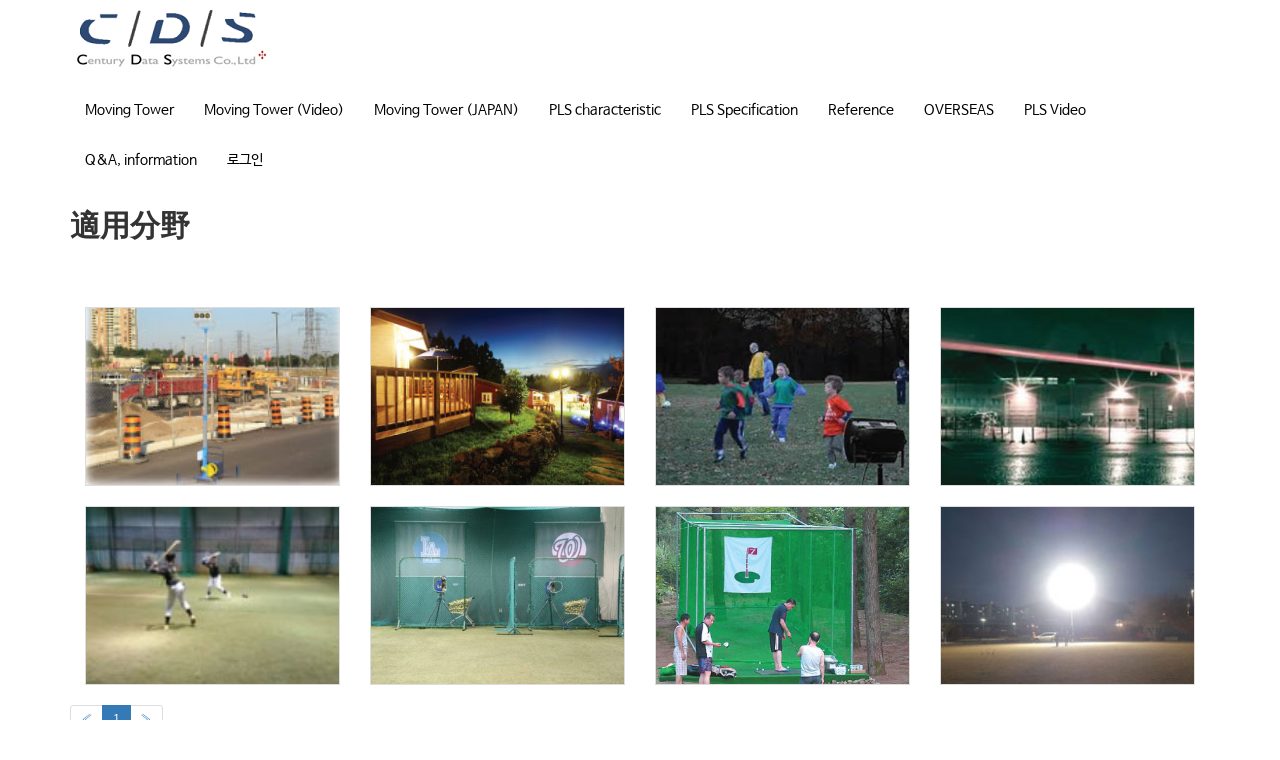

--- FILE ---
content_type: text/html; charset=utf-8
request_url: http://100cds.com/bbs/img_bbs/?img_bbs_no=20
body_size: 30223
content:
<!DOCTYPE html>
<html lang="ko">
<head>
<meta charset="UTF-8">
<meta name="robots" content="ALL">
<meta http-equiv="Content-Type" content="text/html; charset=UTF-8">
<meta http-equiv="X-UA-Compatible" content="IE=edge">
<meta name="description" content="plasma lighting system ">
<meta name="author" content="">
<meta name="content-language" content="ko">
<meta name="keywords" content="">
<meta name="viewport" content="width=device-width, initial-scale=1.0">
<meta property="og:title" content=""/>
<meta property="og:type" content=""/>
<meta property="og:url" content=""/>
<meta property="og:description" content=""/>
<meta property="og:image" content=""/>
<link rel="canonical" href="" />
<title>CDS</title>
<link rel="stylesheet" href="//maxcdn.bootstrapcdn.com/bootstrap/3.3.7/css/bootstrap.min.css">
<link href="//maxcdn.bootstrapcdn.com/font-awesome/4.7.0/css/font-awesome.min.css" rel="stylesheet">
<link rel="stylesheet" href="/css/jasny-bootstrap.min.css">
<link rel="stylesheet" href="/css/flexslider.css" type="text/css">
<link type="text/css" media="all" rel="stylesheet" href="/css/jquery.tosrus.all.css" />
<link type="text/css" media="all" rel="stylesheet" href="/css/slick.css" />
<link type="text/css" media="all" rel="stylesheet" href="/css/owl.carousel.css" />
<link href="/css/bootstrap-datetimepicker.min.css" rel="stylesheet">
<link type="text/css" rel="stylesheet" href="/css/plugins/slide-in-panel/style.css" />
<script type="text/javascript" src="/js/HuskyEZCreator.js" charset="utf-8"></script>
<link rel="stylesheet" href="/css/animate.min.css">
<link rel="stylesheet" href="/css/custom.css">
<link rel="stylesheet" href="/theme/a/custom.css">
<link rel="stylesheet" href="/skin/custom.css?t=1768954352">
<!--[if lt IE 9]>
<script src="/js/html5shiv.js"></script>
<script src="/js/respond.min.js"></script>
<![endif]-->
<script src="//ajax.googleapis.com/ajax/libs/jquery/1.11.0/jquery.min.js"></script>
<script src="//ajax.googleapis.com/ajax/libs/jqueryui/1.10.4/jquery-ui.min.js"></script>
<script src="//maxcdn.bootstrapcdn.com/bootstrap/3.3.7/js/bootstrap.min.js"></script>
<script type="text/javascript" src="/js/hammer.min.js"></script>
<script type="text/javascript" language="javascript" src="/js/FlameViewportScale.js"></script>
<script type="text/javascript" src="//code.jquery.com/jquery-migrate-1.2.1.min.js"></script>
<script type="text/javascript" charset="utf-8" src="/js/owl.carousel.min.js"></script>
<script type="text/javascript" charset="utf-8" src="/js/slick.min.js"></script>
<script type="text/javascript" language="javascript" src="/js/jquery.tosrus.min.all.js"></script>
<script src="//ajax.googleapis.com/ajax/libs/webfont/1.5.0/webfont.js"></script>
<script type="text/javascript" charset="utf-8" src="/js/bootstrap-datetimepicker.min.js"></script>
<script src="/js/jasny-bootstrap.min.js"></script>
<script src="/js/summernote.min.js"></script>
<link rel="stylesheet" href="/css/summernote.css" type="text/css">
<script type="text/javascript" src="/js/all.js" charset="utf-8"></script>
<script src="/theme/a/custom.js"></script>
<script type="text/javascript">
$(document).ready(function(){
	$('.uneven').slick({
        dots: true,
        speed: 300,
        slidesToShow: 4,
        slidesToScroll: 4,
		slide : 'div'
    });
	$(".slick-track").prop("id","freewall");
	$('.slick-slide').click(function(){
		$('.slider a[data-no="'+$(this).attr('data-no')+'"]').click();
	});
});
</script>
<!--/******************************************************플렉스 슬라이더**********************************************/-->
<script type="text/javascript">
$('#myTab a').click(function (e) {
  e.preventDefault()
  $(this).tab('show')
});
</script>

<script type="text/javascript">
  (function(i,s,o,g,r,a,m){i['GoogleAnalyticsObject']=r;i[r]=i[r]||function(){
  (i[r].q=i[r].q||[]).push(arguments)},i[r].l=1*new Date();a=s.createElement(o),
  m=s.getElementsByTagName(o)[0];a.async=1;a.src=g;m.parentNode.insertBefore(a,m)
  })(window,document,'script','//www.google-analytics.com/analytics.js','ga');

  ga('create', 'UA-52839620-1', 'auto');
  ga('send', 'pageview');

</script></head>
<body class="body-layout">

<script>
	console.log('52.14.173.69')
	console.log('220.85.21.35')
</script>
<script type="text/javascript">
        document.addEventListener('DOMContentLoaded', function() {
        var csrfToken = "dbfa3ba29c6f112711739eda1851fd86";
        var forms = document.querySelectorAll('form');
        forms.forEach(function(form) {
            var input = document.createElement('input');
            input.type = 'hidden';
            input.name = "ci_csrf_token";
            input.value = csrfToken;
            form.appendChild(input);
        });
    });
</script>
<script  language="JavaScript">
    <!--
        function  imageView(strImage)
        {
        this.document.images['mainImage'].src  =  strImage;
        }
    //-->
	$(window).resize(function(){
		$(".topmarginLay_a").css("height",$(".navbar-fixed-top").height());
	});
	$(window).ready(function(){
		$(".topmarginLay_a").css("height",$(".navbar-fixed-top").height());
	});
	$(window).load(function(){
		$(".topmarginLay_a").css("height",$(".navbar-fixed-top").height());
	});
</script>
<!-- Menu -->
<div class="navbar navbar-inverse navbar-fixed-top" role="navigation">
		<div class="container">

	  <div class="navbar-header">
			<button type="button" class="navbar-toggle" data-toggle="collapse" data-target=".navbar-collapse">
				<span class="sr-only">Toggle navigation</span>
				<span class="icon-bar"></span>
				<span class="icon-bar"></span>
				<span class="icon-bar"></span>
			</button>
			<a class="navbar-brand" href="/"><img alt="LOGO" src="/skin/img/logo/logo_201508241440382265.png" class="img-responsive"></a>
		</div>
		<div class="navbar-collapse collapse">
			<ul class="nav navbar-nav navbar-right">
								<li id='m-29' class='dropdown'>
<a href='#' target='_self' class='m-29 dropdown-toggle' data-toggle='dropdown'>Moving Tower <b class='caret'></b></a>
<ul class='dropdown-menu m-29_sub'>
<li class='sub_link'><a href='/skin/page/lightman02.html' target='_self' class='m-29' >Cart Type</a></li>
<li class='sub_link'><a href='/skin/page/lightman01.html' target='_self' class='m-29' >Tray Type</a></li>
</ul>
</li>
<li id='m-30' class='dropdown'>
<a href='#' target='_self' class='m-30 dropdown-toggle' data-toggle='dropdown'>Moving Tower (Video) <b class='caret'></b></a>
<ul class='dropdown-menu m-30_sub'>
<li class='sub_link'><a href='/bbs/vod/?vod_no=3' target='_self' class='m-30' value='img_bbs_no=3'>Video (Youtube)</a></li>
</ul>
</li>
<li id='m-32' class='dropdown'>
<a href='#' target='_self' class='m-32 dropdown-toggle' data-toggle='dropdown'>Moving Tower (JAPAN) <b class='caret'></b></a>
<ul class='dropdown-menu m-32_sub'>
<li class='sub_link'><a href='/skin/page/lightmanjapan_tray.html' target='_self' class='m-32' >Portable Type</a></li>
<li class='sub_link'><a href='/skin/page/lightmanjapan_cart.html' target='_self' class='m-32' >Cart Type</a></li>
<li class='sub_link'><a href='/bbs/img_bbs/?img_bbs_no=20' target='_self' class='m-32' value='img_bbs_no=20'>適用分野</a></li>
<li class='sub_link'><a href='/skin/page/IBSN.html' target='_self' class='m-32' >販賣元</a></li>
</ul>
</li>
<li id='m-28' class='dropdown'>
<a href='#' target='_self' class='m-28 dropdown-toggle' data-toggle='dropdown'>PLS characteristic <b class='caret'></b></a>
<ul class='dropdown-menu m-28_sub'>
<li class='sub_link'><a href='/skin/page/pls-principle.html' target='_self' class='m-28' >PLS 발광원리</a></li>
<li class='sub_link'><a href='/skin/page/pls-structure.html' target='_self' class='m-28' >PLS 발광구조</a></li>
<li class='sub_link'><a href='/skin/page/pls-inside.html' target='_self' class='m-28' >PLS 내부구조</a></li>
<li class='sub_link'><a href='/skin/page/feature.html' target='_self' class='m-28' >PLS characteristic</a></li>
</ul>
</li>
<li id='m-18' class='dropdown'>
<a href='#' target='_self' class='m-18 dropdown-toggle' data-toggle='dropdown'>PLS Specification <b class='caret'></b></a>
<ul class='dropdown-menu m-18_sub'>
<li class='sub_link'><a href='/skin/page/pls700.html' target='_self' class='m-18' >PLS 700W</a></li>
<li class='sub_link'><a href='/skin/page/pls1000.html' target='_self' class='m-18' >PLS 1000W</a></li>
<li class='sub_link'><a href='/skin/page/pls1800.html' target='_self' class='m-18' >PLS 1800W</a></li>
</ul>
</li>
<li id='m-20' class='dropdown'>
<a href='#' target='_self' class='m-20 dropdown-toggle' data-toggle='dropdown'>Reference <b class='caret'></b></a>
<ul class='dropdown-menu m-20_sub'>
<li class='sub_link'><a href='/bbs/img_bbs/?img_bbs_no=13' target='_self' class='m-20' value='img_bbs_no=13'>스포츠시설</a></li>
<li class='sub_link'><a href='/bbs/img_bbs/?img_bbs_no=6' target='_self' class='m-20' value='img_bbs_no=6'>사회체육시설</a></li>
<li class='sub_link'><a href='/bbs/img_bbs/?img_bbs_no=14' target='_self' class='m-20' value='img_bbs_no=14'>산업시설</a></li>
<li class='sub_link'><a href='/skin/page/cert.html' target='_self' class='m-20' >Certificate</a></li>
</ul>
</li>
<li id='m-25' class='dropdown'>
<a href='#' target='_self' class='m-25 dropdown-toggle' data-toggle='dropdown'>OVERSEAS <b class='caret'></b></a>
<ul class='dropdown-menu m-25_sub'>
<li class='sub_link'><a href='/skin/page/english.html' target='_self' class='m-25' >English Version</a></li>
<li class='sub_link'><a href='/skin/page/japan.html' target='_self' class='m-25' >Japanese Version</a></li>
<li class='sub_link'><a href='/skin/page/russia.html' target='_self' class='m-25' >Russian Version</a></li>
</ul>
</li>
<li id='m-23' class='dropdown'>
<a href='#' target='_self' class='m-23 dropdown-toggle' data-toggle='dropdown'>PLS Video <b class='caret'></b></a>
<ul class='dropdown-menu m-23_sub'>
<li class='sub_link'><a href='/bbs/vod/?vod_no=1' target='_self' class='m-23' value='img_bbs_no=1'>Korea</a></li>
<li class='sub_link'><a href='/bbs/vod/?vod_no=2' target='_self' class='m-23' value='img_bbs_no=2'>English</a></li>
</ul>
</li>
<li id='m-31'><a href='/skin/page/inquiry.html' target='_self' class='m-31' >Q&A, information</a></li>
				<li class="divider-vertical"></li>
				<li><a href='/login.php?rq_url=%2Fbbs%2Fimg_bbs%2F%3Fimg_bbs_no%3D20'>로그인</a></li>							</ul>
		</div>
	</div>
	</div>
<br><!-- Menu End -->
<div class="topmarginLay_a"></div>
<div class="container sub-layout">

<!-- Body -->
<div class="img-bbs-default-index-layout img-bbs20">
<p><b style="font-family: &quot;Helvetica Neue&quot;, Helvetica, Arial, sans-serif; font-size: 30px;">適用分野</b></p><p>&nbsp;</p>
<div class="row">
    <div class="col-lg-12">
		<div class="layout dh-front-gallery">
            <div class="layout dh-front-gallery thumbs" id="freewall">
									<div class="col-md-3  element1 no_1" val="/skin/upload/8.jpg" no="1" data-im="">
	    <a href="/skin/upload/8.jpg" alt="8.jpg" title="8" class=" element1 no_1 thumbnail" val="/skin/upload/8.jpg" no="1" data-im="" style='background-image:url(/skin/upload/8.jpg);'>
			<p class="img-bbs-subject">8</p>
	    </a>
	    
	</div>	<div class="col-md-3  element1 no_2" val="/skin/upload/7.jpg" no="2" data-im="">
	    <a href="/skin/upload/7.jpg" alt="7.jpg" title="7" class=" element1 no_2 thumbnail" val="/skin/upload/7.jpg" no="2" data-im="" style='background-image:url(/skin/upload/7.jpg);'>
			<p class="img-bbs-subject">7</p>
	    </a>
	    
	</div>	<div class="col-md-3  element1 no_3" val="/skin/upload/6.jpg" no="3" data-im="">
	    <a href="/skin/upload/6.jpg" alt="6.jpg" title="6" class=" element1 no_3 thumbnail" val="/skin/upload/6.jpg" no="3" data-im="" style='background-image:url(/skin/upload/6.jpg);'>
			<p class="img-bbs-subject">6</p>
	    </a>
	    
	</div>	<div class="col-md-3  element1 no_4" val="/skin/upload/5.jpg" no="4" data-im="">
	    <a href="/skin/upload/5.jpg" alt="5.jpg" title="5" class=" element1 no_4 thumbnail" val="/skin/upload/5.jpg" no="4" data-im="" style='background-image:url(/skin/upload/5.jpg);'>
			<p class="img-bbs-subject">5</p>
	    </a>
	    
	</div>	<div class="col-md-3  element1 no_5" val="/skin/upload/4.jpg" no="5" data-im="">
	    <a href="/skin/upload/4.jpg" alt="4.jpg" title="4" class=" element1 no_5 thumbnail" val="/skin/upload/4.jpg" no="5" data-im="" style='background-image:url(/skin/upload/4.jpg);'>
			<p class="img-bbs-subject">4</p>
	    </a>
	    
	</div>	<div class="col-md-3  element1 no_6" val="/skin/upload/3.jpg" no="6" data-im="">
	    <a href="/skin/upload/3.jpg" alt="3.jpg" title="3" class=" element1 no_6 thumbnail" val="/skin/upload/3.jpg" no="6" data-im="" style='background-image:url(/skin/upload/3.jpg);'>
			<p class="img-bbs-subject">3</p>
	    </a>
	    
	</div>	<div class="col-md-3  element1 no_7" val="/skin/upload/2.jpg" no="7" data-im="">
	    <a href="/skin/upload/2.jpg" alt="2.jpg" title="2" class=" element1 no_7 thumbnail" val="/skin/upload/2.jpg" no="7" data-im="" style='background-image:url(/skin/upload/2.jpg);'>
			<p class="img-bbs-subject">2</p>
	    </a>
	    
	</div>	<div class="col-md-3  element1 no_8" val="/skin/upload/1.jpg" no="8" data-im="">
	    <a href="/skin/upload/1.jpg" alt="1.jpg" title="1" class=" element1 no_8 thumbnail" val="/skin/upload/1.jpg" no="8" data-im="" style='background-image:url(/skin/upload/1.jpg);'>
			<p class="img-bbs-subject">1</p>
	    </a>
	    
	</div>			</div>
		</div>
    </div>
</div>
<div class="row">
    <div class="col-lg-12">
		<div class="page-nav">
			<ul class="pagination pagination-sm">
			<li class='page_prev'><a href='#'>&laquo;</a></li>
<li class='page_set active'  data-page='1'><a href='#'>1</a></li>
<li class='page_next'><a href='#'>&raquo;</a></li>			</ul>
		</div>
    </div>
</div>
<div class="row">
    <div class="col-lg-12">
		<!--적용분야--> <br><br>
    </div>
</div>
<input type="hidden" name="page_cur" class="page_cur" value="0">
<script type="text/javascript">
    var page_cur_val;
    var im_page_cur_val;
    var start_page_cur_val;
    
    page_cur_val = 1;
	
	$(window).on('hashchange',function(){
		var hash = String(document.location.hash).replace('#','');
		if( hash.match(/[\d]+/) )
		{
			set_change(hash);
			page_cur_val = hash;
		}
		else
		{
			set_change(1);
			page_cur_val = 1;
		}
	}).trigger('hashchange');
	
    $(".page_prev").click(function(e){
		e.preventDefault();
		if(page_cur_val > 1){
			page_cur_val--;
	
			set_change(page_cur_val);
		}
    });
    $(".page_next").click(function(e){
		e.preventDefault();
		if(page_cur_val < 1){
			page_cur_val++;
		
			set_change(page_cur_val);
		}
    });
	$(".page_set").click(function(e){
		e.preventDefault();
		if( ! $(this).hasClass('active')){
			var page = $(this).attr('data-page');
			page_cur_val = page;
			set_change(page);
		}
	});
	
	function set_change(page){
		$('.page_set').removeClass('active').css("display","none");
		
		$('.page_set[data-page="'+page+'"]').addClass('active')
		
		var start = page - Math.floor(5/2);
		if(start <= 0){ start=1; }
		
		var end = start + 5 - 1;
		if(end > 1 ){ end = 1; start = 1 - 5 + 1 }
		
		for(var i=start; i<=end; ++i)
		{
			$('.page_set[data-page="'+i+'"]').css("display","inline");
		}
		
		$(".element1").attr("src","#");
		$(".element1").css("display","none");
		start_page_cur_val = ((Number(page)-1)*12)+1;
		im_page_cur_val = Number(start_page_cur_val)+12-1;
		for(var i=start_page_cur_val;i<=im_page_cur_val;i++){
			$(".no_"+i).attr("src",$(".no_"+i).attr("val"));
		}
		
		$(".element1").each(function(){
			if($(this).attr("src")=="#"){$(this).css("display","none");}
			if($(this).attr("src")!="#"){$(this).css("display","block");}
		});
		
		document.location.hash = '#' + page;
	}
    /*$(".filter-label").click(function(){
	$(".element1").css("display","none");
	$(".element1").attr("href","#");
	$(".element1").attr("src","#");
	//alert($(this).attr("data-filter"));
	$("."+$(this).attr("data-filter")).css("display","block");
	$("."+$(this).attr("data-filter")).each(function(){
	    $(this).attr("href",$(this).attr("val"));
	});
	if($(this).attr("data-filter")=="0"){
	    $(".element1").css("display","block");
	    $(".element1").each(function(){
		$(this).attr("href",$(this).attr("val"));
	    });
	}
	
	page_cur_val=$(".page_cur").val();
	start_page_cur_val=(Number(page_cur_val)*12)+1;
	im_page_cur_val=Number(start_page_cur_val)+12;
	for(var i=start_page_cur_val;i<im_page_cur_val;i++){
	    if($(".no_"+i).attr("data-im")==$(this).attr("data-filter")){
		$(".no_"+i).attr("src",$(".no_"+i).attr("val"));
	    }
	    if($(this).attr("data-filter")=="0"){
		$(".no_"+i).attr("src",$(".no_"+i).attr("val"));
	    }
	}
	$(".element1").each(function(){
	    if($(this).attr("src")=="#"){$(this).css("display","none");}
	});
	    
	
	
    });*/
    /*$(function() {
				var wall = new freewall("#freewall");
				wall.reset({
					selector: '.brick',
					animate: true,
					cellW: 160,
					cellH: 160,
					fixSize: 0,
					onResize: function() {
						wall.refresh();
					}
				});
				wall.filter(".filter-label");
				$(".filter-label").click(function() {
					$(".filter-label").removeClass("active");
					var filter = $(this).addClass('active').data('filter');
					if (filter) {
						wall.filter(filter);
					} else {
						wall.unFilter();
					}
				});

				wall.fitWidth();
			});
	*/	
	
	$('select[name="category"]').on('change',function(){
		var category = $(this).val();
		location.href = './?img_bbs_no=20&sub_id=&im_category='+category
	});
   
	$(".btnRead").click(function() {
		var data_no = $(this).attr("value");
		var url = "view.php?img_bbs_no=20&data_no="+data_no+"&page_no=1&sub_id=";
		$(location).attr("href", url);
	});
	
	$(".imgRead").click(function() {
		var data_no = $(this).attr("value");
		var url = "view.php?img_bbs_no=20&data_no="+data_no+"&page_no=1&sub_id=";
		$(location).attr("href", url);
	});
	
	$("#btnNew").click(function() {
		var url = "add.php?img_bbs_no=20&sub_id=&im_category=";
		$(location).attr("href", url);
	});

	$(".btnEdit").click(function(e) {
		e.stopPropagation();
		var data_no = $(this).attr("value");
		var url="edit.php?img_bbs_no=20&data_no="+data_no+"&page_no=1&sub_id=";

		$(location).attr("href", url);
	});
//	function edit_img(data_no){
//		var url="edit.php?img_bbs_no=20&data_no="+data_no+"&page_no=1&sub_id=";
//
//		$(location).attr("href", url);
//	}

	$(".btnDelete").click(function(e) {
		e.stopPropagation();
		var data_no = $(this).attr("value");
		var url="delete.php?img_bbs_no=20&data_no="+data_no+"&page_no=1&sub_id=";

		if( confirm("이미지를 삭제하시겠습니까?") ) {
			//alert(url);
			$(location).attr("href", url);
		}
	});
</script>
<p>&nbsp;</p></div>
</div><!-- Modal -->
<div class="modal" id="img_sum_modal" tabindex="-1" aria-hidden="true" style="display: none;">

                <input type="hidden" class="now_img" value="1">
        <div id="" class="modal-content_img_view" style="width:100%;background-color:#000000;margin:0">
            <center>
                <input type="hidden" class="img_bbs_no">
            <!--<div class="row" style="height:120px;">
                <div class="col-xs-1"><button class="pre_page" style="top:50px"><</button></div>
                <div class="col-xs-10"><div class="images_sum"></div></div>
                <div class="col-xs-1"><button class="next_page" style="top:50px">></button>
                <input type="hidden" class="now_page" value="1"></div>
            </div>--> 
                <!-- Slide Image -->
                <table class="images_sum_main_table" style="background-color:#FFFFFF;text-align: center">
                    <tr>
                        <td>
                            <img class="images_sum_main" src="" style="margin:4px 10px" alt="main images">
                            <br>
                            <table width="100%"><tr><td width="50%"></td><td><a class="pre_img" href="#" style="color:#000000;"><span class="glyphicon glyphicon-chevron-left"></span></a></td>
			    <td><a class="btn btn-sm" href="#" data-dismiss="modal" style="color:#000000;"><span class="glyphicon glyphicon-remove-sign btn-lg"></span></a></td>
			    <td><a class="next_img" href="#"><span class="glyphicon glyphicon-chevron-right" style="color:#000000;"></span></a></td><td width="50%"></td></tr></table>
                        </td>
                    </tr>
                </table>
            </center>


                <a class="carousel-control left pre_img" href="#"><span class="glyphicon glyphicon-chevron-left"></span></a>
                <a class="carousel-control right next_img" href="#"><span class="glyphicon glyphicon-chevron-right"></span></a>

               
            <!--<img src="$img_path" class="img-responsive images_sum_main" style="max-height:700px;">-->
    </div>
</div>
<!-- Modal -->
<script type="text/javascript">
    $(".dh-front-gallery .col-md-3 a.thumbnail").height($(".dh-front-gallery .col-md-3 a.thumbnail").width()*0.7);
    $(".pull-center.dh-popup").css("left",($(window).width()-$(".pull-center.dh-popup").width())/2);
    $(window).resize(function(){
    $(".dh-front-gallery .col-md-3 a.thumbnail").height($(".dh-front-gallery .col-md-3 a.thumbnail").width()*0.7);
	$(".pull-center.dh-popup").css("left",($(window).width()-$(".pull-center.dh-popup").width())/2);
    });
    
    $(".intro-widgetbox .col-xs-3 a.thumbnail").height($(".intro-widgetbox .col-xs-3 a.thumbnail").width()*0.7);
    $(".pull-center.dh-popup").css("left",($(window).width()-$(".pull-center.dh-popup").width())/2);
    $(window).resize(function(){
    $(".intro-widgetbox .col-xs-3 a.thumbnail").height($(".intro-widgetbox .col-xs-3 a.thumbnail").width()*0.7);
	$(".pull-center.dh-popup").css("left",($(window).width()-$(".pull-center.dh-popup").width())/2);
    });

	function sendFile(file,editor,welEditable) {
	    data = new FormData();
	    data.append("file", file);
	    $.ajax({
		data: data,
		type: "POST",
		url: "/saveimage.php",
		cache: false,
		contentType: false,
		processData: false,
		success: function(url) {
			editor.insertImage(welEditable, url);
		}
	    });
	}

    $.ajax({
		type: "get",
		url: "/imggallery.php",
		data: "img_bbs_no=4&page_no="+$(".now_page").val(),
		success: function(msg){
				$(".images_sum").html(msg);
		}
	});
    $(".pre_page").click(function(){
        if($(".now_page").val()!=1){
            var im_page_no = $(".now_page").val();
            im_page_no--;
            $(".now_page").val(im_page_no);
            $.ajax({
                type: "get",
                url: "/imggallery.php",
                data: "img_bbs_no=4&page_no="+$(".now_page").val(),
                success: function(msg){
                        $(".images_sum").html(msg);
                }
            });
        }
    });
    $(".next_page").click(function(){
        var im_page_no = $(".now_page").val();
        im_page_no++;
        $(".now_page").val(im_page_no);
        $.ajax({
            type: "get",
            url: "/imggallery.php",
            data: "img_bbs_no=4&page_no="+$(".now_page").val(),
            success: function(msg){
                    $(".images_sum").html(msg);
            }
        });
    });
    
    
    
    $(".pre_img").click(function(){
        var im_page_no = $(".now_img").val();
        im_page_no--;
        $(".now_page").val(im_page_no);
        $.ajax({
            type: "get",
            url: "/imggallery.php",
            data: "img_bbs_no="+$(".img_bbs_no").val()+"&mode=pre&img_no="+$(".now_img").val()+"&page_no="+$(".now_page").val(),
            success: function(msg){
                
                $(".pre_img").css("display","none");
                $(".next_img").css("display","none");
                var msg_arr = msg.split("as12gf");
                $(".images_sum_main").attr("src",msg_arr[1]);
                $(".now_img").val(msg_arr[0]);
                $(".images_sum_main").css("height","");
                $(".images_sum_main").css("width","");
                if($(".images_sum_main").height()*$(window).width()>=$(".images_sum_main").width()*$(window).height()){
                    $(".images_sum_main").css("height",$(window).height()-20);
                }else{
                    $(".images_sum_main").css("width",$(window).width()-60);
                }
                $(".images_sum_main_table").css("margin-top",($(".modal-content_img_view").height()-$(".images_sum_main").height()-40)/2+"px");
                $(".pre_img").css("display","block");
                $(".next_img").css("display","block");

            }
        });
    });
    $(".next_img").click(function(){
        var im_page_no = $(".now_img").val();
        im_page_no++;
        $(".now_page").val(im_page_no);
        $.ajax({
            type: "get",
            url: "/imggallery.php",
            data: "img_bbs_no="+$(".img_bbs_no").val()+"&mode=next&img_no="+$(".now_img").val()+"&page_no="+$(".now_page").val(),
            success: function(msg){
                $(".pre_img").css("display","none");
                $(".next_img").css("display","none");
                var msg_arr = msg.split("as12gf");
                $(".images_sum_main").attr("src",msg_arr[1]);
                $(".now_img").val(msg_arr[0]);
                $(".images_sum_main").css("height","");
                $(".images_sum_main").css("width","");
                if($(".images_sum_main").height()*$(window).width()>=$(".images_sum_main").width()*$(window).height()){
                    $(".images_sum_main").css("height",$(window).height()-20);
                }else{
                    $(".images_sum_main").css("width",$(window).width()-60);
                }
                $(".images_sum_main_table").css("margin-top",($(".modal-content_img_view").height()-$(".images_sum_main").height()-40)/2+"px");
                $(".pre_img").css("display","block");
                $(".next_img").css("display","block");
            }
        });
    });

    
    
    
    function ch_main_img(img_bbs_no,data_no,src){
        $(".images_sum_main").css("max-height",$(window).height()-50);
        $(".modal-content_img_view").css("height",$(window).height());
        $(".pre_img").css("display","none");
        $(".next_img").css("display","none");
        if(data_no==$(".first_img").val()){
            $(".pre_img").css("display","none");
        }
        $(".img_bbs_no").val(img_bbs_no);
        $(".now_img").val(data_no);
        $(".images_sum_main").attr("src",src);
        $("#img_sum_modal").show();
        $(".images_sum_main").css("height","");
        $(".images_sum_main").css("width","");
        if($(".images_sum_main").height()*$(window).width()>=$(".images_sum_main").width()*$(window).height()){
            $(".images_sum_main").css("height",$(window).height()-20);
        }else{
            $(".images_sum_main").css("width",$(window).width()-60);
        }
        $(".images_sum_main_table").css("margin-top",($(".modal-content_img_view").height()-$(".images_sum_main").height()-40)/2+"px");
        $(".pre_img").css("display","block");
        $(".next_img").css("display","block");
    }

    
    $(window).resize(function(){
        $(".images_sum_main").css("height","");
        $(".images_sum_main").css("width","");
        if($(".images_sum_main").height()*$(window).width()>=$(".images_sum_main").width()*$(window).height()){
            $(".images_sum_main").css("height",$(window).height()-20);
        }else{
            $(".images_sum_main").css("width",$(window).width()-40);
        }
        $(".images_sum_main_table").css("margin-top",($(".modal-content_img_view").height()-$(".images_sum_main").height()-40)/2+"px");
        $(".images_sum_main").css("max-height",$(window).height()-60);
        $(".modal-content_img_view").css("height",$(window).height());
    });

</script>


<script type="text/javascript" language="javascript">

	$(window).load(function(){
		setTimeout(function(){
			$(".uneven div div div").height($(".uneven div div div").width()*0.7);
			$(".slick-list.draggable").height($(".uneven div div div").height+2);
			$(".slick-track").height($(".uneven div div div").width()*0.7);
		},300);
    });

    $(window).resize(function(){
		$(".uneven div div div").height($(".uneven div div div").width()*0.7);
		$(".slick-list.draggable").height($(".uneven div div div").height+2);
		$(".slick-track").height($(".uneven div div div").width()*0.7);
    });


//jQuery(function( $ ) {
	$(document).ready(function(){
    $('#freewall a').tosrus({
		caption    : {
			add        : true
		},
		slides    : {
			load        : 'near-visible'
		},
		wrapper    : {
		   classes    : "img-border"
		},
		infinite : true,
	});
    
});
</script></div>
<div class="container footer-social-layout">
	<div class="row">
    <div class="col-lg-12 text-center warning socialArea">
                                <!--<a href="#" target="_blank"><button class="btn btn-link"><img src="/img/kakaotalk.jpg" height="30px" alt="kakaotalk" title="kakaotalk"></button></a>-->
        								    </div>
</div>
		</div>
</div>
</div>


</div></div></div>
<!-- Body End -->
<!-- Footer -->
<div class="footer_copy">
    <div class="col-lg-12 text-center">
    <div class="row">
    <div class="col-md-3">
        <img src="/skin/img/logo1.png" class="img-responsive center-block" width="120" alt=""/>
    </div>
    <div class="col-md-6">
        <address style="font-size:12px;">
주소 : 서울시 강남구 영동대로 513 코엑스 2층 상사전시장 C25호 <br>
C-25, 2F coex, 159 Samsung-dong, Gangman-gu, Seoul, Korea <br>
            Tel : 070-4400-0114 / Fax : 031-955-3090 <br>
            www.lightman.biz /  E-mail : KOREA@100cds.com <br>
<small class="text-muted" style="margin-top:10px; display:block;">Copyright (c) 2015  CDS  All Rights Reserved</small>
   
</address>
    </div>
    <div class="col-md-3">
        <img src="/skin/img/logo2.png" class="img-responsive center-block" width="180" alt=""/>
    </div>
</div>
<br>    </div>
</div>
</body>
</html>

--- FILE ---
content_type: text/css
request_url: http://100cds.com/skin/custom.css?t=1768954352
body_size: 5661
content:

/*상단 메뉴 설정 시작*/
.navbar-inverse{
	background:#fff;     /*배경 색*/
	border:#none;         /*테두리 색*/
	padding:0px 0px 0px 0px;      /*내부 여백*/
	margin:0px 0px 0px 0px;       /*외부 여백*/
}
/*상단 메뉴 설정 끝*/

/*상단 메뉴 로고 시작*/
.navbar-brand img {
	padding-top: 10px;
}
/*상단 메뉴 로고 끝*/

/* 상단 메인 메뉴 설정 시작*/
.navbar-inverse .navbar-nav > li > a{
	background-color:none;	      /*배경 색*/
	color:#999999;                /*텍스트 색*/
	font-size:14px;               /*텍스트 크기*/
	padding:15px 15px 15px 15px;  /*내부 여백*/
	margin:0px 0px 0px 0px;       /*외부 여백*/
}
/* 상단 메인 메뉴 설정 끝*/

/* 상단 서브 메뉴 설정 시작*/
.dropdown-menu > li > a{
	background-color:#ffffff;     /*배경 색*/
	color:#333333;                /*텍스트 색*/
	padding:0px 0px 0px 0px;      /*내부 여백*/
	margin:3px 20px 3px 20px;       /*외부 여백*/
	font-size:14px;
}
/* 상단 서브 메뉴 설정 끝*/

/* 하단 카피라이트 설정 시작*/
body > .navbar-fixed-bottom .text-center{
	background:#ffffff;           /*배경 색*/
	color:#999999;                /*텍스트 색*/
	font-size:14px;               /*텍스트 크기*/
	padding:0px 0px 0px 0px;      /*내부 여백*/
	margin:0px 0px 0px 0px;       /*외부 여백*/
	text-align:center;            /*텍스트 정렬*/
}

/* 하단 카피라이트 설정 끝*/

/*인트로 텍스트 설정 시작*/
h1.intro_span{
	background-color:none;        /*배경 색*/
	color:#ffffff;                /*텍스트 색*/
	font-size:36px;               /*텍스트 크기*/
	padding:0px 0px 0px 0px;      /*내부 여백*/
	margin:10px 10px 10px 10px;   /*외부 여백*/
}

p.intro_span{
	background-color:none;        /*배경 색*/
	color:#ffffff;                /*텍스트 색*/
	font-size:14px;               /*텍스트 크기*/
	padding:0px 0px 0px 0px;      /*내부 여백*/
	margin:10px 10px 10px 10px;   /*외부 여백*/
}

.flex-caption span.intro-title{
	background:none;        /*배경 색*/
	color:#ffffff;                /*텍스트 색*/
	font-size:36px;               /*텍스트 크기*/
	padding:0px 0px 0px 0px;      /*내부 여백*/
	margin:10px 10px 10px 10px;   /*외부 여백*/
}
.flex-caption span.intro-text{
	background:none;        /*배경 색*/
	color:#ffffff;                /*텍스트 색*/
	font-size:14px;               /*텍스트 크기*/
	padding:0px 0px 0px 0px;      /*내부 여백*/
	margin:10px 10px 10px 10px;   /*외부 여백*/
}


/*인트로 텍스트 설정 끝*/

.carousel-control .glyphicon-chevron-left, .carousel-control .glyphicon-chevron-right, .carousel-control .icon-next, .carousel-control .icon-prev
{
    color:#333;
}


.navbar-inverse .navbar-brand {color: #fe0000; font-size: 25px;text-shadow: 0px -1px 0px rgba(0, 0, 0, 0);}
.navbar-inverse {
    background: none repeat scroll 0% 0% #fff;
    border-color: #fff;
}
.navbar-inverse .navbar-brand:hover, .navbar-inverse .navbar-brand:focus {
    color: #fe0000;
    background-color: transparent;
}
.navbar-inverse .divider-vertical {
display:none;
}
.navbar-inverse .navbar-nav > li > a:hover, .navbar-inverse .navbar-nav > li > a:focus {
    color: #fe0000;
    background-color: transparent;
}
.navbar-inverse .navbar-nav > li > a {
    color: #000;text-shadow: 0px -1px 0px rgba(0, 0, 0, 0);
}
.flexslider {
    border: 0px solid #FFF;
    box-shadow: 0px 0px 5px rgba(0, 0, 0, 0);
border-top: 5px solid #333;
border-radius: 0px !important;
}

.flex-caption span{

text-shadow: none;
}

.flex-caption span.intro-title {
    padding: 5px !important;
    margin: 0px !important;
}

.mainthumbs{margin-top:17px;padding:10px; margin-bottom:30px;}
.mainthumbs div a, .mainthumbs2 div a{color:#333;}
.mainthumbs div img{width:200px; height:200px; border: 10px solid #dfdfdf;}
.mainthumbs div h4{margin-top:17px;font-weight:bold;}
.mainthumbs div p{font-size:11px;}

.maintxt{border-radius: 0px;}
.maintxt p{font-weight:bold;font-size:16px; color:#333;}


.footer_copy .text-center {
    background: #fff;
    color: #333;
    font-size: 14px;
    padding: 30px 20px;
    margin: 0 auto;
    text-align: center;
    border: none;
    float:none;
    width:1140px;
}


.intro-widgetbox{margin-top: 0px;margin-bottom: 15px;}


.skin-page-title{border-radius:0px;border-right:13px solid #333;}
.skin-page-title p{margin: 0px 0px 0px;}

.page-company{

box-shadow: 0px 1px 2px rgba(0, 0, 0, 0);
border-radius: 0px;
background:url('/skin/img/i-company.jpg');
background-size:cover;
background-position:center;

}
.page-company>.panel-body{

color:#fff;
font-weight:normal;
text-align:center;
padding:45px 10px;

}

.page-company>.panel-body>h1{

font-family: 'Oleo Script', cursive !important;
margin-bottom:25px;

}

.none-radius{border-radius:0px;box-shadow: 0px 1px 2px rgba(0, 0, 0, 0);}
.none-radius img{border: 10px solid #dfdfdf;}
.reset-padding {padding: 10px 0;}

.caret{display:none;;}


/*social part*/
.footer-social-layout
{
    display:none;
}

/*main page board setting part*/

.cert .col-md-3
{
    padding-top:170px;
}

.cert div h4
{
    margin:20px;
}
.feature-img span img
{
    width:89px;
    height:89px;
}


@media all and (max-width:920px)
{
.intro-board-widget-layout .intro-boardbox:nth-child(1),
.intro-board-widget-layout .intro-boardbox:nth-child(2)
{
    width:100%;
}
.footer_copy .text-center{width:100%;}
}

--- FILE ---
content_type: text/javascript
request_url: http://100cds.com/theme/a/custom.js
body_size: 173
content:
//$(window).load(function(){
 //   $('.dropdown-menu').before('<img class="downarrowpointer" style="width: 11px; height: 7px;" src="/files/img/arrow-down.gif">');
//});
 